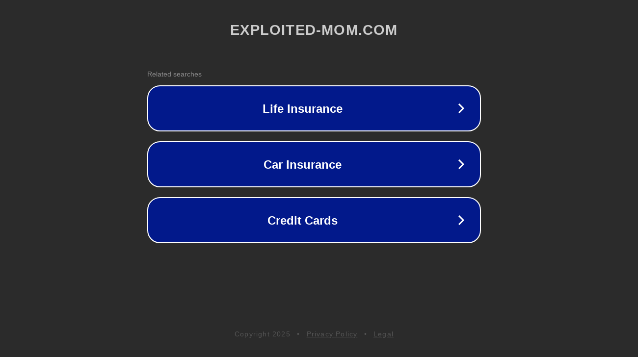

--- FILE ---
content_type: text/html; charset=utf-8
request_url: http://ww25.exploited-mom.com/exploited_moms_video/terese_saulnire/2968108.html?subid1=20240529-2351-01b0-8737-9273559425c8
body_size: 1250
content:
<!doctype html>
<html data-adblockkey="MFwwDQYJKoZIhvcNAQEBBQADSwAwSAJBANDrp2lz7AOmADaN8tA50LsWcjLFyQFcb/P2Txc58oYOeILb3vBw7J6f4pamkAQVSQuqYsKx3YzdUHCvbVZvFUsCAwEAAQ==_X6DWfnXJNcS8z9E398w2sHspMsyxQqbvdSVgkOa47q58LBlHjQkNWpcWw6slwidqkzD61Kp+P47/ynein105/Q==" lang="en" style="background: #2B2B2B;">
<head>
    <meta charset="utf-8">
    <meta name="viewport" content="width=device-width, initial-scale=1">
    <link rel="icon" href="[data-uri]">
    <link rel="preconnect" href="https://www.google.com" crossorigin>
</head>
<body>
<div id="target" style="opacity: 0"></div>
<script>window.park = "[base64]/[base64]";</script>
<script src="/bmAEqfzha.js"></script>
</body>
</html>
